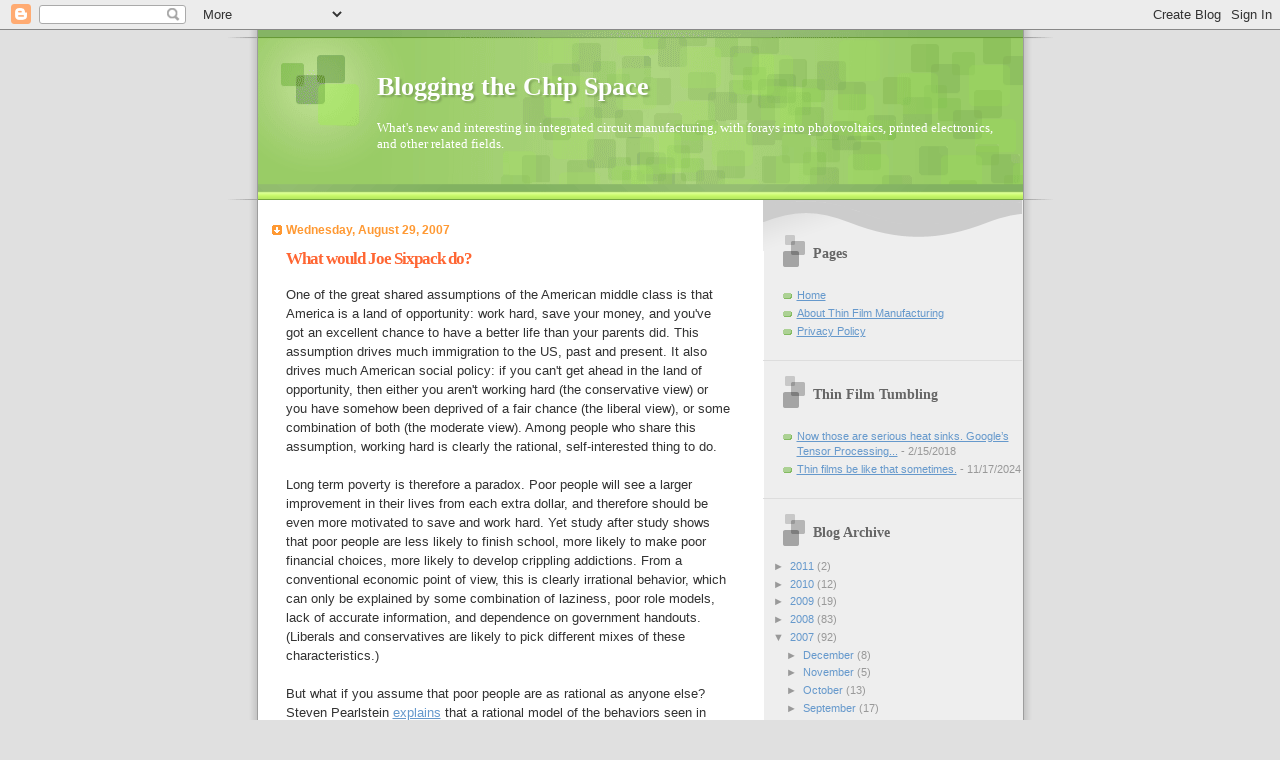

--- FILE ---
content_type: text/html; charset=UTF-8
request_url: http://blog.thinfilmmfg.com/2007/08/what-would-joe-sixpack-do_29.html
body_size: 10774
content:
<!DOCTYPE html>
<html dir='ltr'>
<head>
<link href='https://www.blogger.com/static/v1/widgets/2944754296-widget_css_bundle.css' rel='stylesheet' type='text/css'/>
<meta content='text/html; charset=UTF-8' http-equiv='Content-Type'/>
<meta content='blogger' name='generator'/>
<link href='http://blog.thinfilmmfg.com/favicon.ico' rel='icon' type='image/x-icon'/>
<link href='http://blog.thinfilmmfg.com/2007/08/what-would-joe-sixpack-do_29.html' rel='canonical'/>
<link rel="alternate" type="application/atom+xml" title="Blogging the Chip Space - Atom" href="http://blog.thinfilmmfg.com/feeds/posts/default" />
<link rel="alternate" type="application/rss+xml" title="Blogging the Chip Space - RSS" href="http://blog.thinfilmmfg.com/feeds/posts/default?alt=rss" />
<link rel="service.post" type="application/atom+xml" title="Blogging the Chip Space - Atom" href="https://www.blogger.com/feeds/2676498006294828421/posts/default" />

<link rel="alternate" type="application/atom+xml" title="Blogging the Chip Space - Atom" href="http://blog.thinfilmmfg.com/feeds/6777152713987566543/comments/default" />
<!--Can't find substitution for tag [blog.ieCssRetrofitLinks]-->
<meta content='http://blog.thinfilmmfg.com/2007/08/what-would-joe-sixpack-do_29.html' property='og:url'/>
<meta content='What would Joe Sixpack do?' property='og:title'/>
<meta content='One of the great shared assumptions of the American middle class is that America is a land of opportunity: work hard, save your money, and y...' property='og:description'/>
<title>Blogging the Chip Space: What would Joe Sixpack do?</title>
<style id='page-skin-1' type='text/css'><!--
/*
Blogger Template Style
Name:     TicTac
Date:     1 March 2004
Updated by: Blogger Team
*/
/* ---( page defaults )--- */
body {
margin: 0;
padding: 0;
font-size: small;
text-align: center;
color: #333333;
background: #e0e0e0;
}
blockquote {
margin-top: 0;
margin-right: 0;
margin-bottom: 0;
margin-left: 30px;
padding-top: 10px;
padding-right: 0;
padding-bottom: 0;
padding-left: 20px;
font-size: 88%;
line-height: 1.5em;
color: #666;
background: url(https://resources.blogblog.com/blogblog/data/tictac/quotes.gif) no-repeat top left;
}
blockquote p {
margin-top: 0;
}
abbr, acronym {
cursor: help;
font-style: normal;
border-bottom: 1px dotted;
}
code {
color: #f63;
}
hr {
display: none;
}
img {
border: none;
}
/* unordered list style */
ul {
list-style: none;
margin-left: 10px;
padding: 0;
}
li {
list-style: none;
padding-left: 14px;
margin-bottom: 3px;
background: url(https://resources.blogblog.com/blogblog/data/tictac/tictac_orange.gif) no-repeat left 6px;
}
/* links */
a:link {
color: #6699cc;
}
a:visited {
color: #666699;
}
a:hover {
color: #693;
}
a:active {
color: #cc3333;
text-decoration: none;
}
/* ---( layout structure )---*/
#outer-wrapper {
width: 847px;
margin: 0px auto 0;
text-align: left;
font: normal normal 100% Verdana, sans-serif;
background: url(https://resources.blogblog.com/blogblog/data/tictac/tile_left.gif) repeat-y;
}
#content-wrapper {
margin-left: 42px; /* to avoid the border image */
width: 763px;
}
#main {
float: left;
width: 460px;
margin-top: 20px;
margin-right: 0;
margin-bottom: 0;
margin-left: 0;
padding-top: 0;
padding-right: 0;
padding-bottom: 0;
padding-left: 1em;
line-height: 1.5em;
word-wrap: break-word; /* fix for long text breaking sidebar float in IE */
overflow: hidden;     /* fix for long non-text content breaking IE sidebar float */
}
#sidebar {
float: right;
width: 259px;
padding-top: 20px;
padding-right: 0px;
padding-bottom: 0;
padding-left: 0;
font-size: 85%;
line-height: 1.4em;
color: #999999;
background: url(https://resources.blogblog.com/blogblog/data/tictac/sidebar_bg.gif) no-repeat left top;
word-wrap: break-word; /* fix for long text breaking sidebar float in IE */
overflow: hidden;     /* fix for long non-text content breaking IE sidebar float */
}
/* ---( header and site name )--- */
#header-wrapper {
margin: 0;
padding: 0;
font: normal normal 100% 'Lucida Grande','Trebuchet MS';
background: #e0e0e0 url(https://resources.blogblog.com/blogblog/data/tictac/top_div_left.gif) no-repeat left top;
}
#header {
margin: 0;
padding-top: 25px;
padding-right: 60px;
padding-bottom: 35px;
padding-left: 160px;
color: #FFFFFF;
background: url(https://resources.blogblog.com/blogblog/data/tictac/top_h1.gif) no-repeat bottom left;
}
#header h1 {
font-size: 200%;
text-shadow: #81A75B 2px 2px 2px;
}
#header h1 a {
text-decoration: none;
color: #FFFFFF;
}
#header h1 a:hover {
color: #eee;
}
/* ---( main column )--- */
h2.date-header {
margin-top: 0;
padding-left: 14px;
font-size: 90%;
color: #ff9933;
background: url(https://resources.blogblog.com/blogblog/data/tictac/date_icon.gif) no-repeat left 50%;
}
.post h3 {
margin-top: 0;
font: normal bold 130% 'Lucida Grande','Trebuchet MS';
letter-spacing: -1px;
color: #ff6633;
}
.post {
margin-top: 0;
margin-right: 0;
margin-bottom: 1.5em;
margin-left: 0;
padding-top: 0;
padding-right: 0;
padding-bottom: 1.5em;
padding-left: 14px;
border-bottom: 1px solid #ddd;
}
.post h3 a,
.post h3 a:visited {
color: #ff6633;
text-decoration: none;
}
.post-footer {
margin: 0;
padding-top: 0;
padding-right: 0;
padding-bottom: 0;
padding-left: 14px;
font-size: 88%;
color: #999999;
background: url(https://resources.blogblog.com/blogblog/data/tictac/tictac_grey.gif) no-repeat left 8px;
}
.post img, table.tr-caption-container {
padding: 6px;
border-top: 1px solid #ddd;
border-left: 1px solid #ddd;
border-bottom: 1px solid #c0c0c0;
border-right: 1px solid #c0c0c0;
}
.tr-caption-container img {
border: none;
padding: 0;
}
.feed-links {
clear: both;
line-height: 2.5em;
}
#blog-pager-newer-link {
float: left;
}
#blog-pager-older-link {
float: right;
}
#blog-pager {
text-align: center;
}
/* comment styles */
#comments {
padding: 10px 10px 0px 10px;
font-size: 85%;
line-height: 1.5em;
color: #666;
background: #eee url(https://resources.blogblog.com/blogblog/data/tictac/comments_curve.gif) no-repeat top left;
}
#comments h4 {
margin-top: 20px;
margin-right: 0;
margin-bottom: 15px;
margin-left: 0;
padding-top: 8px;
padding-right: 0;
padding-bottom: 0;
padding-left: 40px;
font-family: "Lucida Grande", "Trebuchet MS";
font-size: 130%;
color: #666;
background: url(https://resources.blogblog.com/blogblog/data/tictac/bubbles.gif) no-repeat 10px 0;
height: 29px !important; /* for most browsers */
height /**/:37px; /* for IE5/Win */
}
#comments ul {
margin-left: 0;
}
#comments li {
background: none;
padding-left: 0;
}
.comment-body {
padding-top: 0;
padding-right: 10px;
padding-bottom: 0;
padding-left: 25px;
background: url(https://resources.blogblog.com/blogblog/data/tictac/tictac_orange.gif) no-repeat 10px 5px;
}
.comment-body p {
margin-bottom: 0;
}
.comment-author {
margin-top: 4px;
margin-right: 0;
margin-bottom: 0;
margin-left: 0;
padding-top: 0;
padding-right: 10px;
padding-bottom: 0;
padding-left: 60px;
color: #999;
background: url(https://resources.blogblog.com/blogblog/data/tictac/comment_arrow.gif) no-repeat 44px 2px;
}
.comment-footer {
border-bottom: 1px solid #ddd;
padding-bottom: 1em;
}
.deleted-comment {
font-style:italic;
color:gray;
}
/* ---( sidebar )--- */
.sidebar h2 {
margin-top: 0;
margin-right: 0;
margin-bottom: 0;
margin-left: 0;
padding-top: 25px;
padding-right: 0;
padding-bottom: 0;
padding-left: 40px;
font: normal bold 130% 'Lucida Grande','Trebuchet MS';
color: #666666;
height: 32px;
background: url(https://resources.blogblog.com/blogblog/data/tictac/sidebar_icon.gif) no-repeat 10px 15px;
height: 32px !important; /* for most browsers */
height /**/:57px; /* for IE5/Win */
}
.sidebar .widget {
margin: 0;
padding-top: 0;
padding-right: 0;
padding-bottom: 10px;
padding-left: 10px;
border-bottom: 1px solid #ddd;
}
.sidebar li {
background: url(https://resources.blogblog.com/blogblog/data/tictac/tictac_green.gif) no-repeat left 5px;
}
.profile-textblock {
clear: both;
margin-left: 0;
}
.profile-img {
float: left;
margin-top: 0;
margin-right: 5px;
margin-bottom: 5px;
margin-left: 0;
border: 1px solid #ddd;
padding: 4px;
}
/* ---( footer )--- */
.clear { /* to fix IE6 padding-top issue */
clear: both;
}
#footer-wrapper {
margin: 0;
padding-top: 0;
padding-right: 0;
padding-bottom: 9px;
padding-left: 0;
font-size: 85%;
color: #ddd;
background: url(https://resources.blogblog.com/blogblog/data/tictac/bottom_sill.gif) no-repeat bottom left;
}
#footer {
margin: 0;
padding-top: 20px;
padding-right: 320px;
padding-bottom: 20px;
padding-left: 95px;
background: url(https://resources.blogblog.com/blogblog/data/tictac/bottom_sash_left.gif) no-repeat top left;
}
/** Page structure tweaks for layout editor wireframe */
body#layout #outer-wrapper,
body#layout #main,
body#layout #sidebar {
padding-top: 0;
margin-top: 0;
}
body#layout #outer-wrapper,
body#layout #content-wrapper {
width: 740px;
}
body#layout #sidebar {
margin-right: 0;
margin-bottom: 1em;
}
body#layout #header,
body#layout #footer,
body#layout #main {
padding: 0;
}
body#layout #content-wrapper {
margin: 0px;
}

--></style>
<link href='https://www.blogger.com/dyn-css/authorization.css?targetBlogID=2676498006294828421&amp;zx=ad972a14-0ac5-4ff9-b8f8-9432ddc5ac2a' media='none' onload='if(media!=&#39;all&#39;)media=&#39;all&#39;' rel='stylesheet'/><noscript><link href='https://www.blogger.com/dyn-css/authorization.css?targetBlogID=2676498006294828421&amp;zx=ad972a14-0ac5-4ff9-b8f8-9432ddc5ac2a' rel='stylesheet'/></noscript>
<meta name='google-adsense-platform-account' content='ca-host-pub-1556223355139109'/>
<meta name='google-adsense-platform-domain' content='blogspot.com'/>

</head>
<body>
<div class='navbar section' id='navbar'><div class='widget Navbar' data-version='1' id='Navbar1'><script type="text/javascript">
    function setAttributeOnload(object, attribute, val) {
      if(window.addEventListener) {
        window.addEventListener('load',
          function(){ object[attribute] = val; }, false);
      } else {
        window.attachEvent('onload', function(){ object[attribute] = val; });
      }
    }
  </script>
<div id="navbar-iframe-container"></div>
<script type="text/javascript" src="https://apis.google.com/js/platform.js"></script>
<script type="text/javascript">
      gapi.load("gapi.iframes:gapi.iframes.style.bubble", function() {
        if (gapi.iframes && gapi.iframes.getContext) {
          gapi.iframes.getContext().openChild({
              url: 'https://www.blogger.com/navbar/2676498006294828421?po\x3d6777152713987566543\x26origin\x3dhttp://blog.thinfilmmfg.com',
              where: document.getElementById("navbar-iframe-container"),
              id: "navbar-iframe"
          });
        }
      });
    </script><script type="text/javascript">
(function() {
var script = document.createElement('script');
script.type = 'text/javascript';
script.src = '//pagead2.googlesyndication.com/pagead/js/google_top_exp.js';
var head = document.getElementsByTagName('head')[0];
if (head) {
head.appendChild(script);
}})();
</script>
</div></div>
<div id='outer-wrapper'><div id='wrap2'>
<!-- skip links for text browsers -->
<span id='skiplinks' style='display:none;'>
<a href='#main'>skip to main </a> |
      <a href='#sidebar'>skip to sidebar</a>
</span>
<div id='header-wrapper'>
<div class='header section' id='header'><div class='widget Header' data-version='1' id='Header1'>
<div id='header-inner'>
<div class='titlewrapper'>
<h1 class='title'>
<a href='http://blog.thinfilmmfg.com/'>
Blogging the Chip Space
</a>
</h1>
</div>
<div class='descriptionwrapper'>
<p class='description'><span>What's new and interesting in integrated circuit manufacturing, with forays into photovoltaics, printed electronics, and other related fields.</span></p>
</div>
</div>
</div></div>
</div>
<div id='content-wrapper'>
<div id='crosscol-wrapper' style='text-align:center'>
<div class='crosscol no-items section' id='crosscol'></div>
</div>
<div id='main-wrapper'>
<div class='main section' id='main'><div class='widget Blog' data-version='1' id='Blog1'>
<div class='blog-posts hfeed'>

          <div class="date-outer">
        
<h2 class='date-header'><span>Wednesday, August 29, 2007</span></h2>

          <div class="date-posts">
        
<div class='post-outer'>
<div class='post hentry uncustomized-post-template' itemprop='blogPost' itemscope='itemscope' itemtype='http://schema.org/BlogPosting'>
<meta content='2676498006294828421' itemprop='blogId'/>
<meta content='6777152713987566543' itemprop='postId'/>
<a name='6777152713987566543'></a>
<h3 class='post-title entry-title' itemprop='name'>
What would Joe Sixpack do?
</h3>
<div class='post-header'>
<div class='post-header-line-1'></div>
</div>
<div class='post-body entry-content' id='post-body-6777152713987566543' itemprop='description articleBody'>
One of the great shared assumptions of the American middle class is that America is a land of opportunity: work hard, save your money, and you've got an excellent chance to have a better life than your parents did. This assumption drives much immigration to the US, past and present. It also drives much American social policy: if you can't get ahead in the land of opportunity, then either you aren't working hard (the conservative view) or you have somehow been deprived of a fair chance (the liberal view), or some combination of both (the moderate view). Among people who share this assumption, working hard is clearly the rational, self-interested thing to do.<br /><br/>Long term poverty is therefore a paradox. Poor people will see a larger improvement in their lives from each extra dollar, and therefore should be even more motivated to save and work hard. Yet study after study shows that poor people are less likely to finish school, more likely to make poor financial choices, more likely to develop crippling addictions. From a conventional economic point of view, this is clearly irrational behavior, which can only be explained by some combination of laziness, poor role models, lack of accurate information, and dependence on government handouts. (Liberals and conservatives are likely to pick different mixes of these characteristics.)<br /><br/>But what if you assume that poor people are as rational as anyone else? Steven Pearlstein <a href="http://www.washingtonpost.com/wp-dyn/content/article/2007/08/28/AR2007082801669.html?hpid=news-col-blog">explains</a> that a rational model of the behaviors seen in very poor communities might reach a very different conclusion. If the chance of building a better life appears to be zero, then maybe blowing that $100 bill on a night out isn't so irrational after all. Sure, saving it might help pay this month's rent, but it won't help with next month or the month after that. Enjoy it now and it won't get stolen, either.<br /><br/>A rational person model has important implications for social policy, as it implies that trying to "fix" the apparently irrational behavior of people in poor communities is pointless. Rather, the goal of social policy should be to try to align the rational decisions of poor people with those of the middle class. That probably means closing the gap: encouraging poor people to believe that the middle class is accessible to them.<br /><br/>It's an interesting article. Pearlstein makes a far more rigorous argument than most people on either end of the current political debate. Agree or disagree, he at least offers a new way to think about the issues.<br /><br/>
<div style='clear: both;'></div>
</div>
<div class='post-footer'>
<div class='post-footer-line post-footer-line-1'>
<span class='post-author vcard'>
Posted by
<span class='fn' itemprop='author' itemscope='itemscope' itemtype='http://schema.org/Person'>
<span itemprop='name'>Katherine Derbyshire</span>
</span>
</span>
<span class='post-timestamp'>
at
<meta content='http://blog.thinfilmmfg.com/2007/08/what-would-joe-sixpack-do_29.html' itemprop='url'/>
<a class='timestamp-link' href='http://blog.thinfilmmfg.com/2007/08/what-would-joe-sixpack-do_29.html' rel='bookmark' title='permanent link'><abbr class='published' itemprop='datePublished' title='2007-08-29T11:45:00-07:00'>11:45&#8239;AM</abbr></a>
</span>
<span class='post-comment-link'>
</span>
<span class='post-icons'>
<span class='item-action'>
<a href='https://www.blogger.com/email-post/2676498006294828421/6777152713987566543' title='Email Post'>
<img alt='' class='icon-action' height='13' src='https://resources.blogblog.com/img/icon18_email.gif' width='18'/>
</a>
</span>
<span class='item-control blog-admin pid-917520895'>
<a href='https://www.blogger.com/post-edit.g?blogID=2676498006294828421&postID=6777152713987566543&from=pencil' title='Edit Post'>
<img alt='' class='icon-action' height='18' src='https://resources.blogblog.com/img/icon18_edit_allbkg.gif' width='18'/>
</a>
</span>
</span>
<div class='post-share-buttons goog-inline-block'>
</div>
</div>
<div class='post-footer-line post-footer-line-2'>
<span class='post-labels'>
Labels:
<a href='http://blog.thinfilmmfg.com/search/label/society' rel='tag'>society</a>
</span>
</div>
<div class='post-footer-line post-footer-line-3'>
<span class='post-location'>
</span>
</div>
</div>
</div>
<div class='comments' id='comments'>
<a name='comments'></a>
<h4>1 comment:</h4>
<div id='Blog1_comments-block-wrapper'>
<dl class='avatar-comment-indent' id='comments-block'>
<dt class='comment-author ' id='c183868315291563963'>
<a name='c183868315291563963'></a>
<div class="avatar-image-container avatar-stock"><span dir="ltr"><a href="http://www.bluegrassmama.com" target="" rel="nofollow" onclick=""><img src="//resources.blogblog.com/img/blank.gif" width="35" height="35" alt="" title="Bluegrass Mama">

</a></span></div>
<a href='http://www.bluegrassmama.com' rel='nofollow'>Bluegrass Mama</a>
said...
</dt>
<dd class='comment-body' id='Blog1_cmt-183868315291563963'>
<p>
As the chasm between the haves and have-nots continues to grow, this approach may become more and more difficult to achieve.<br>
</p>
</dd>
<dd class='comment-footer'>
<span class='comment-timestamp'>
<a href='http://blog.thinfilmmfg.com/2007/08/what-would-joe-sixpack-do_29.html?showComment=1188483430000#c183868315291563963' title='comment permalink'>
August 30, 2007 at 7:17&#8239;AM
</a>
<span class='item-control blog-admin pid-1052506722'>
<a class='comment-delete' href='https://www.blogger.com/comment/delete/2676498006294828421/183868315291563963' title='Delete Comment'>
<img src='https://resources.blogblog.com/img/icon_delete13.gif'/>
</a>
</span>
</span>
</dd>
</dl>
</div>
<p class='comment-footer'>
<a href='https://www.blogger.com/comment/fullpage/post/2676498006294828421/6777152713987566543' onclick=''>Post a Comment</a>
</p>
</div>
</div>

        </div></div>
      
</div>
<div class='blog-pager' id='blog-pager'>
<span id='blog-pager-newer-link'>
<a class='blog-pager-newer-link' href='http://blog.thinfilmmfg.com/2007/09/it-just-jump-to-left_02.html' id='Blog1_blog-pager-newer-link' title='Newer Post'>Newer Post</a>
</span>
<span id='blog-pager-older-link'>
<a class='blog-pager-older-link' href='http://blog.thinfilmmfg.com/2007/08/teaching-best-and-brightest_18.html' id='Blog1_blog-pager-older-link' title='Older Post'>Older Post</a>
</span>
<a class='home-link' href='http://blog.thinfilmmfg.com/'>Home</a>
</div>
<div class='clear'></div>
<div class='post-feeds'>
<div class='feed-links'>
Subscribe to:
<a class='feed-link' href='http://blog.thinfilmmfg.com/feeds/6777152713987566543/comments/default' target='_blank' type='application/atom+xml'>Post Comments (Atom)</a>
</div>
</div>
</div></div>
</div>
<div id='sidebar-wrapper'>
<div class='sidebar section' id='sidebar'><div class='widget PageList' data-version='1' id='PageList1'>
<h2>Pages</h2>
<div class='widget-content'>
<ul>
<li>
<a href='http://blog.thinfilmmfg.com/'>Home</a>
</li>
<li>
<a href='http://blog.thinfilmmfg.com/p/about-thin-film-manufacturing.html'>About Thin Film Manufacturing</a>
</li>
<li>
<a href='http://blog.thinfilmmfg.com/p/privacy-policy.html'>Privacy Policy</a>
</li>
</ul>
<div class='clear'></div>
</div>
</div><div class='widget Feed' data-version='1' id='Feed1'>
<h2>Thin Film Tumbling</h2>
<div class='widget-content' id='Feed1_feedItemListDisplay'>
<span style='filter: alpha(25); opacity: 0.25;'>
<a href='http://tumblr.thinfilmmfg.com/rss'>Loading...</a>
</span>
</div>
<div class='clear'></div>
</div><div class='widget BlogArchive' data-version='1' id='BlogArchive1'>
<h2>Blog Archive</h2>
<div class='widget-content'>
<div id='ArchiveList'>
<div id='BlogArchive1_ArchiveList'>
<ul class='hierarchy'>
<li class='archivedate collapsed'>
<a class='toggle' href='javascript:void(0)'>
<span class='zippy'>

        &#9658;&#160;
      
</span>
</a>
<a class='post-count-link' href='http://blog.thinfilmmfg.com/2011/'>
2011
</a>
<span class='post-count' dir='ltr'>(2)</span>
<ul class='hierarchy'>
<li class='archivedate collapsed'>
<a class='toggle' href='javascript:void(0)'>
<span class='zippy'>

        &#9658;&#160;
      
</span>
</a>
<a class='post-count-link' href='http://blog.thinfilmmfg.com/2011/06/'>
June
</a>
<span class='post-count' dir='ltr'>(1)</span>
</li>
</ul>
<ul class='hierarchy'>
<li class='archivedate collapsed'>
<a class='toggle' href='javascript:void(0)'>
<span class='zippy'>

        &#9658;&#160;
      
</span>
</a>
<a class='post-count-link' href='http://blog.thinfilmmfg.com/2011/05/'>
May
</a>
<span class='post-count' dir='ltr'>(1)</span>
</li>
</ul>
</li>
</ul>
<ul class='hierarchy'>
<li class='archivedate collapsed'>
<a class='toggle' href='javascript:void(0)'>
<span class='zippy'>

        &#9658;&#160;
      
</span>
</a>
<a class='post-count-link' href='http://blog.thinfilmmfg.com/2010/'>
2010
</a>
<span class='post-count' dir='ltr'>(12)</span>
<ul class='hierarchy'>
<li class='archivedate collapsed'>
<a class='toggle' href='javascript:void(0)'>
<span class='zippy'>

        &#9658;&#160;
      
</span>
</a>
<a class='post-count-link' href='http://blog.thinfilmmfg.com/2010/07/'>
July
</a>
<span class='post-count' dir='ltr'>(1)</span>
</li>
</ul>
<ul class='hierarchy'>
<li class='archivedate collapsed'>
<a class='toggle' href='javascript:void(0)'>
<span class='zippy'>

        &#9658;&#160;
      
</span>
</a>
<a class='post-count-link' href='http://blog.thinfilmmfg.com/2010/06/'>
June
</a>
<span class='post-count' dir='ltr'>(1)</span>
</li>
</ul>
<ul class='hierarchy'>
<li class='archivedate collapsed'>
<a class='toggle' href='javascript:void(0)'>
<span class='zippy'>

        &#9658;&#160;
      
</span>
</a>
<a class='post-count-link' href='http://blog.thinfilmmfg.com/2010/05/'>
May
</a>
<span class='post-count' dir='ltr'>(2)</span>
</li>
</ul>
<ul class='hierarchy'>
<li class='archivedate collapsed'>
<a class='toggle' href='javascript:void(0)'>
<span class='zippy'>

        &#9658;&#160;
      
</span>
</a>
<a class='post-count-link' href='http://blog.thinfilmmfg.com/2010/04/'>
April
</a>
<span class='post-count' dir='ltr'>(3)</span>
</li>
</ul>
<ul class='hierarchy'>
<li class='archivedate collapsed'>
<a class='toggle' href='javascript:void(0)'>
<span class='zippy'>

        &#9658;&#160;
      
</span>
</a>
<a class='post-count-link' href='http://blog.thinfilmmfg.com/2010/03/'>
March
</a>
<span class='post-count' dir='ltr'>(2)</span>
</li>
</ul>
<ul class='hierarchy'>
<li class='archivedate collapsed'>
<a class='toggle' href='javascript:void(0)'>
<span class='zippy'>

        &#9658;&#160;
      
</span>
</a>
<a class='post-count-link' href='http://blog.thinfilmmfg.com/2010/02/'>
February
</a>
<span class='post-count' dir='ltr'>(3)</span>
</li>
</ul>
</li>
</ul>
<ul class='hierarchy'>
<li class='archivedate collapsed'>
<a class='toggle' href='javascript:void(0)'>
<span class='zippy'>

        &#9658;&#160;
      
</span>
</a>
<a class='post-count-link' href='http://blog.thinfilmmfg.com/2009/'>
2009
</a>
<span class='post-count' dir='ltr'>(19)</span>
<ul class='hierarchy'>
<li class='archivedate collapsed'>
<a class='toggle' href='javascript:void(0)'>
<span class='zippy'>

        &#9658;&#160;
      
</span>
</a>
<a class='post-count-link' href='http://blog.thinfilmmfg.com/2009/12/'>
December
</a>
<span class='post-count' dir='ltr'>(2)</span>
</li>
</ul>
<ul class='hierarchy'>
<li class='archivedate collapsed'>
<a class='toggle' href='javascript:void(0)'>
<span class='zippy'>

        &#9658;&#160;
      
</span>
</a>
<a class='post-count-link' href='http://blog.thinfilmmfg.com/2009/11/'>
November
</a>
<span class='post-count' dir='ltr'>(1)</span>
</li>
</ul>
<ul class='hierarchy'>
<li class='archivedate collapsed'>
<a class='toggle' href='javascript:void(0)'>
<span class='zippy'>

        &#9658;&#160;
      
</span>
</a>
<a class='post-count-link' href='http://blog.thinfilmmfg.com/2009/10/'>
October
</a>
<span class='post-count' dir='ltr'>(1)</span>
</li>
</ul>
<ul class='hierarchy'>
<li class='archivedate collapsed'>
<a class='toggle' href='javascript:void(0)'>
<span class='zippy'>

        &#9658;&#160;
      
</span>
</a>
<a class='post-count-link' href='http://blog.thinfilmmfg.com/2009/08/'>
August
</a>
<span class='post-count' dir='ltr'>(3)</span>
</li>
</ul>
<ul class='hierarchy'>
<li class='archivedate collapsed'>
<a class='toggle' href='javascript:void(0)'>
<span class='zippy'>

        &#9658;&#160;
      
</span>
</a>
<a class='post-count-link' href='http://blog.thinfilmmfg.com/2009/06/'>
June
</a>
<span class='post-count' dir='ltr'>(1)</span>
</li>
</ul>
<ul class='hierarchy'>
<li class='archivedate collapsed'>
<a class='toggle' href='javascript:void(0)'>
<span class='zippy'>

        &#9658;&#160;
      
</span>
</a>
<a class='post-count-link' href='http://blog.thinfilmmfg.com/2009/04/'>
April
</a>
<span class='post-count' dir='ltr'>(4)</span>
</li>
</ul>
<ul class='hierarchy'>
<li class='archivedate collapsed'>
<a class='toggle' href='javascript:void(0)'>
<span class='zippy'>

        &#9658;&#160;
      
</span>
</a>
<a class='post-count-link' href='http://blog.thinfilmmfg.com/2009/03/'>
March
</a>
<span class='post-count' dir='ltr'>(4)</span>
</li>
</ul>
<ul class='hierarchy'>
<li class='archivedate collapsed'>
<a class='toggle' href='javascript:void(0)'>
<span class='zippy'>

        &#9658;&#160;
      
</span>
</a>
<a class='post-count-link' href='http://blog.thinfilmmfg.com/2009/01/'>
January
</a>
<span class='post-count' dir='ltr'>(3)</span>
</li>
</ul>
</li>
</ul>
<ul class='hierarchy'>
<li class='archivedate collapsed'>
<a class='toggle' href='javascript:void(0)'>
<span class='zippy'>

        &#9658;&#160;
      
</span>
</a>
<a class='post-count-link' href='http://blog.thinfilmmfg.com/2008/'>
2008
</a>
<span class='post-count' dir='ltr'>(83)</span>
<ul class='hierarchy'>
<li class='archivedate collapsed'>
<a class='toggle' href='javascript:void(0)'>
<span class='zippy'>

        &#9658;&#160;
      
</span>
</a>
<a class='post-count-link' href='http://blog.thinfilmmfg.com/2008/12/'>
December
</a>
<span class='post-count' dir='ltr'>(3)</span>
</li>
</ul>
<ul class='hierarchy'>
<li class='archivedate collapsed'>
<a class='toggle' href='javascript:void(0)'>
<span class='zippy'>

        &#9658;&#160;
      
</span>
</a>
<a class='post-count-link' href='http://blog.thinfilmmfg.com/2008/11/'>
November
</a>
<span class='post-count' dir='ltr'>(4)</span>
</li>
</ul>
<ul class='hierarchy'>
<li class='archivedate collapsed'>
<a class='toggle' href='javascript:void(0)'>
<span class='zippy'>

        &#9658;&#160;
      
</span>
</a>
<a class='post-count-link' href='http://blog.thinfilmmfg.com/2008/10/'>
October
</a>
<span class='post-count' dir='ltr'>(4)</span>
</li>
</ul>
<ul class='hierarchy'>
<li class='archivedate collapsed'>
<a class='toggle' href='javascript:void(0)'>
<span class='zippy'>

        &#9658;&#160;
      
</span>
</a>
<a class='post-count-link' href='http://blog.thinfilmmfg.com/2008/09/'>
September
</a>
<span class='post-count' dir='ltr'>(11)</span>
</li>
</ul>
<ul class='hierarchy'>
<li class='archivedate collapsed'>
<a class='toggle' href='javascript:void(0)'>
<span class='zippy'>

        &#9658;&#160;
      
</span>
</a>
<a class='post-count-link' href='http://blog.thinfilmmfg.com/2008/08/'>
August
</a>
<span class='post-count' dir='ltr'>(6)</span>
</li>
</ul>
<ul class='hierarchy'>
<li class='archivedate collapsed'>
<a class='toggle' href='javascript:void(0)'>
<span class='zippy'>

        &#9658;&#160;
      
</span>
</a>
<a class='post-count-link' href='http://blog.thinfilmmfg.com/2008/07/'>
July
</a>
<span class='post-count' dir='ltr'>(7)</span>
</li>
</ul>
<ul class='hierarchy'>
<li class='archivedate collapsed'>
<a class='toggle' href='javascript:void(0)'>
<span class='zippy'>

        &#9658;&#160;
      
</span>
</a>
<a class='post-count-link' href='http://blog.thinfilmmfg.com/2008/06/'>
June
</a>
<span class='post-count' dir='ltr'>(10)</span>
</li>
</ul>
<ul class='hierarchy'>
<li class='archivedate collapsed'>
<a class='toggle' href='javascript:void(0)'>
<span class='zippy'>

        &#9658;&#160;
      
</span>
</a>
<a class='post-count-link' href='http://blog.thinfilmmfg.com/2008/05/'>
May
</a>
<span class='post-count' dir='ltr'>(5)</span>
</li>
</ul>
<ul class='hierarchy'>
<li class='archivedate collapsed'>
<a class='toggle' href='javascript:void(0)'>
<span class='zippy'>

        &#9658;&#160;
      
</span>
</a>
<a class='post-count-link' href='http://blog.thinfilmmfg.com/2008/04/'>
April
</a>
<span class='post-count' dir='ltr'>(8)</span>
</li>
</ul>
<ul class='hierarchy'>
<li class='archivedate collapsed'>
<a class='toggle' href='javascript:void(0)'>
<span class='zippy'>

        &#9658;&#160;
      
</span>
</a>
<a class='post-count-link' href='http://blog.thinfilmmfg.com/2008/03/'>
March
</a>
<span class='post-count' dir='ltr'>(12)</span>
</li>
</ul>
<ul class='hierarchy'>
<li class='archivedate collapsed'>
<a class='toggle' href='javascript:void(0)'>
<span class='zippy'>

        &#9658;&#160;
      
</span>
</a>
<a class='post-count-link' href='http://blog.thinfilmmfg.com/2008/02/'>
February
</a>
<span class='post-count' dir='ltr'>(6)</span>
</li>
</ul>
<ul class='hierarchy'>
<li class='archivedate collapsed'>
<a class='toggle' href='javascript:void(0)'>
<span class='zippy'>

        &#9658;&#160;
      
</span>
</a>
<a class='post-count-link' href='http://blog.thinfilmmfg.com/2008/01/'>
January
</a>
<span class='post-count' dir='ltr'>(7)</span>
</li>
</ul>
</li>
</ul>
<ul class='hierarchy'>
<li class='archivedate expanded'>
<a class='toggle' href='javascript:void(0)'>
<span class='zippy toggle-open'>

        &#9660;&#160;
      
</span>
</a>
<a class='post-count-link' href='http://blog.thinfilmmfg.com/2007/'>
2007
</a>
<span class='post-count' dir='ltr'>(92)</span>
<ul class='hierarchy'>
<li class='archivedate collapsed'>
<a class='toggle' href='javascript:void(0)'>
<span class='zippy'>

        &#9658;&#160;
      
</span>
</a>
<a class='post-count-link' href='http://blog.thinfilmmfg.com/2007/12/'>
December
</a>
<span class='post-count' dir='ltr'>(8)</span>
</li>
</ul>
<ul class='hierarchy'>
<li class='archivedate collapsed'>
<a class='toggle' href='javascript:void(0)'>
<span class='zippy'>

        &#9658;&#160;
      
</span>
</a>
<a class='post-count-link' href='http://blog.thinfilmmfg.com/2007/11/'>
November
</a>
<span class='post-count' dir='ltr'>(5)</span>
</li>
</ul>
<ul class='hierarchy'>
<li class='archivedate collapsed'>
<a class='toggle' href='javascript:void(0)'>
<span class='zippy'>

        &#9658;&#160;
      
</span>
</a>
<a class='post-count-link' href='http://blog.thinfilmmfg.com/2007/10/'>
October
</a>
<span class='post-count' dir='ltr'>(13)</span>
</li>
</ul>
<ul class='hierarchy'>
<li class='archivedate collapsed'>
<a class='toggle' href='javascript:void(0)'>
<span class='zippy'>

        &#9658;&#160;
      
</span>
</a>
<a class='post-count-link' href='http://blog.thinfilmmfg.com/2007/09/'>
September
</a>
<span class='post-count' dir='ltr'>(17)</span>
</li>
</ul>
<ul class='hierarchy'>
<li class='archivedate expanded'>
<a class='toggle' href='javascript:void(0)'>
<span class='zippy toggle-open'>

        &#9660;&#160;
      
</span>
</a>
<a class='post-count-link' href='http://blog.thinfilmmfg.com/2007/08/'>
August
</a>
<span class='post-count' dir='ltr'>(6)</span>
<ul class='posts'>
<li><a href='http://blog.thinfilmmfg.com/2007/08/what-would-joe-sixpack-do_29.html'>What would Joe Sixpack do?</a></li>
<li><a href='http://blog.thinfilmmfg.com/2007/08/teaching-best-and-brightest_18.html'>Teaching the Best and Brightest</a></li>
<li><a href='http://blog.thinfilmmfg.com/2007/08/way-down-in-mines_17.html'>Way down in the mines</a></li>
<li><a href='http://blog.thinfilmmfg.com/2007/08/yes-really-word-count_13.html'>Yes, really, a word count!</a></li>
<li><a href='http://blog.thinfilmmfg.com/2007/08/all-silicon-products-not-created-equal_08.html'>All silicon products not created equal</a></li>
<li><a href='http://blog.thinfilmmfg.com/2007/08/time-for-designers-to-tighten-up_03.html'>Time for designers to tighten up?</a></li>
</ul>
</li>
</ul>
<ul class='hierarchy'>
<li class='archivedate collapsed'>
<a class='toggle' href='javascript:void(0)'>
<span class='zippy'>

        &#9658;&#160;
      
</span>
</a>
<a class='post-count-link' href='http://blog.thinfilmmfg.com/2007/07/'>
July
</a>
<span class='post-count' dir='ltr'>(4)</span>
</li>
</ul>
<ul class='hierarchy'>
<li class='archivedate collapsed'>
<a class='toggle' href='javascript:void(0)'>
<span class='zippy'>

        &#9658;&#160;
      
</span>
</a>
<a class='post-count-link' href='http://blog.thinfilmmfg.com/2007/06/'>
June
</a>
<span class='post-count' dir='ltr'>(6)</span>
</li>
</ul>
<ul class='hierarchy'>
<li class='archivedate collapsed'>
<a class='toggle' href='javascript:void(0)'>
<span class='zippy'>

        &#9658;&#160;
      
</span>
</a>
<a class='post-count-link' href='http://blog.thinfilmmfg.com/2007/05/'>
May
</a>
<span class='post-count' dir='ltr'>(11)</span>
</li>
</ul>
<ul class='hierarchy'>
<li class='archivedate collapsed'>
<a class='toggle' href='javascript:void(0)'>
<span class='zippy'>

        &#9658;&#160;
      
</span>
</a>
<a class='post-count-link' href='http://blog.thinfilmmfg.com/2007/04/'>
April
</a>
<span class='post-count' dir='ltr'>(16)</span>
</li>
</ul>
<ul class='hierarchy'>
<li class='archivedate collapsed'>
<a class='toggle' href='javascript:void(0)'>
<span class='zippy'>

        &#9658;&#160;
      
</span>
</a>
<a class='post-count-link' href='http://blog.thinfilmmfg.com/2007/03/'>
March
</a>
<span class='post-count' dir='ltr'>(6)</span>
</li>
</ul>
</li>
</ul>
</div>
</div>
<div class='clear'></div>
</div>
</div><div class='widget Label' data-version='1' id='Label1'>
<h2>Labels</h2>
<div class='widget-content cloud-label-widget-content'>
<span class='label-size label-size-1'>
<a dir='ltr' href='http://blog.thinfilmmfg.com/search/label/%22alternative%20energy%22'>&quot;alternative energy&quot;</a>
</span>
<span class='label-size label-size-1'>
<a dir='ltr' href='http://blog.thinfilmmfg.com/search/label/%22circuit%20design%22'>&quot;circuit design&quot;</a>
</span>
<span class='label-size label-size-2'>
<a dir='ltr' href='http://blog.thinfilmmfg.com/search/label/%22civil%20liberties%22'>&quot;civil liberties&quot;</a>
</span>
<span class='label-size label-size-2'>
<a dir='ltr' href='http://blog.thinfilmmfg.com/search/label/%22current%20events%22'>&quot;current events&quot;</a>
</span>
<span class='label-size label-size-2'>
<a dir='ltr' href='http://blog.thinfilmmfg.com/search/label/%22emerging%20tech%22'>&quot;emerging tech&quot;</a>
</span>
<span class='label-size label-size-1'>
<a dir='ltr' href='http://blog.thinfilmmfg.com/search/label/%22intellectual%20property%22'>&quot;intellectual property&quot;</a>
</span>
<span class='label-size label-size-3'>
<a dir='ltr' href='http://blog.thinfilmmfg.com/search/label/%22materials%20science%22'>&quot;materials science&quot;</a>
</span>
<span class='label-size label-size-2'>
<a dir='ltr' href='http://blog.thinfilmmfg.com/search/label/%22organic%20semiconductors%22'>&quot;organic semiconductors&quot;</a>
</span>
<span class='label-size label-size-2'>
<a dir='ltr' href='http://blog.thinfilmmfg.com/search/label/%22supply%20chain%22'>&quot;supply chain&quot;</a>
</span>
<span class='label-size label-size-1'>
<a dir='ltr' href='http://blog.thinfilmmfg.com/search/label/%22word%20count%22'>&quot;word count&quot;</a>
</span>
<span class='label-size label-size-4'>
<a dir='ltr' href='http://blog.thinfilmmfg.com/search/label/admin'>admin</a>
</span>
<span class='label-size label-size-1'>
<a dir='ltr' href='http://blog.thinfilmmfg.com/search/label/anti-productivity'>anti-productivity</a>
</span>
<span class='label-size label-size-1'>
<a dir='ltr' href='http://blog.thinfilmmfg.com/search/label/art'>art</a>
</span>
<span class='label-size label-size-2'>
<a dir='ltr' href='http://blog.thinfilmmfg.com/search/label/blogging'>blogging</a>
</span>
<span class='label-size label-size-5'>
<a dir='ltr' href='http://blog.thinfilmmfg.com/search/label/business'>business</a>
</span>
<span class='label-size label-size-1'>
<a dir='ltr' href='http://blog.thinfilmmfg.com/search/label/censorship'>censorship</a>
</span>
<span class='label-size label-size-1'>
<a dir='ltr' href='http://blog.thinfilmmfg.com/search/label/charity'>charity</a>
</span>
<span class='label-size label-size-1'>
<a dir='ltr' href='http://blog.thinfilmmfg.com/search/label/China'>China</a>
</span>
<span class='label-size label-size-3'>
<a dir='ltr' href='http://blog.thinfilmmfg.com/search/label/creativity'>creativity</a>
</span>
<span class='label-size label-size-3'>
<a dir='ltr' href='http://blog.thinfilmmfg.com/search/label/culture'>culture</a>
</span>
<span class='label-size label-size-2'>
<a dir='ltr' href='http://blog.thinfilmmfg.com/search/label/displays'>displays</a>
</span>
<span class='label-size label-size-3'>
<a dir='ltr' href='http://blog.thinfilmmfg.com/search/label/economics'>economics</a>
</span>
<span class='label-size label-size-2'>
<a dir='ltr' href='http://blog.thinfilmmfg.com/search/label/education'>education</a>
</span>
<span class='label-size label-size-1'>
<a dir='ltr' href='http://blog.thinfilmmfg.com/search/label/electronics'>electronics</a>
</span>
<span class='label-size label-size-4'>
<a dir='ltr' href='http://blog.thinfilmmfg.com/search/label/energy'>energy</a>
</span>
<span class='label-size label-size-1'>
<a dir='ltr' href='http://blog.thinfilmmfg.com/search/label/ethics'>ethics</a>
</span>
<span class='label-size label-size-2'>
<a dir='ltr' href='http://blog.thinfilmmfg.com/search/label/EUV'>EUV</a>
</span>
<span class='label-size label-size-1'>
<a dir='ltr' href='http://blog.thinfilmmfg.com/search/label/events'>events</a>
</span>
<span class='label-size label-size-2'>
<a dir='ltr' href='http://blog.thinfilmmfg.com/search/label/food'>food</a>
</span>
<span class='label-size label-size-3'>
<a dir='ltr' href='http://blog.thinfilmmfg.com/search/label/globalization'>globalization</a>
</span>
<span class='label-size label-size-1'>
<a dir='ltr' href='http://blog.thinfilmmfg.com/search/label/graphene'>graphene</a>
</span>
<span class='label-size label-size-1'>
<a dir='ltr' href='http://blog.thinfilmmfg.com/search/label/history'>history</a>
</span>
<span class='label-size label-size-3'>
<a dir='ltr' href='http://blog.thinfilmmfg.com/search/label/humor'>humor</a>
</span>
<span class='label-size label-size-1'>
<a dir='ltr' href='http://blog.thinfilmmfg.com/search/label/implant'>implant</a>
</span>
<span class='label-size label-size-1'>
<a dir='ltr' href='http://blog.thinfilmmfg.com/search/label/international'>international</a>
</span>
<span class='label-size label-size-3'>
<a dir='ltr' href='http://blog.thinfilmmfg.com/search/label/internet'>internet</a>
</span>
<span class='label-size label-size-1'>
<a dir='ltr' href='http://blog.thinfilmmfg.com/search/label/iraq'>iraq</a>
</span>
<span class='label-size label-size-3'>
<a dir='ltr' href='http://blog.thinfilmmfg.com/search/label/journalism'>journalism</a>
</span>
<span class='label-size label-size-1'>
<a dir='ltr' href='http://blog.thinfilmmfg.com/search/label/languages'>languages</a>
</span>
<span class='label-size label-size-1'>
<a dir='ltr' href='http://blog.thinfilmmfg.com/search/label/literature'>literature</a>
</span>
<span class='label-size label-size-2'>
<a dir='ltr' href='http://blog.thinfilmmfg.com/search/label/lithography'>lithography</a>
</span>
<span class='label-size label-size-3'>
<a dir='ltr' href='http://blog.thinfilmmfg.com/search/label/management'>management</a>
</span>
<span class='label-size label-size-4'>
<a dir='ltr' href='http://blog.thinfilmmfg.com/search/label/manufacturing'>manufacturing</a>
</span>
<span class='label-size label-size-1'>
<a dir='ltr' href='http://blog.thinfilmmfg.com/search/label/marketing'>marketing</a>
</span>
<span class='label-size label-size-1'>
<a dir='ltr' href='http://blog.thinfilmmfg.com/search/label/martial_arts'>martial_arts</a>
</span>
<span class='label-size label-size-2'>
<a dir='ltr' href='http://blog.thinfilmmfg.com/search/label/media'>media</a>
</span>
<span class='label-size label-size-2'>
<a dir='ltr' href='http://blog.thinfilmmfg.com/search/label/microscopy'>microscopy</a>
</span>
<span class='label-size label-size-1'>
<a dir='ltr' href='http://blog.thinfilmmfg.com/search/label/movies'>movies</a>
</span>
<span class='label-size label-size-1'>
<a dir='ltr' href='http://blog.thinfilmmfg.com/search/label/music'>music</a>
</span>
<span class='label-size label-size-2'>
<a dir='ltr' href='http://blog.thinfilmmfg.com/search/label/nanotubes'>nanotubes</a>
</span>
<span class='label-size label-size-3'>
<a dir='ltr' href='http://blog.thinfilmmfg.com/search/label/photovoltaics'>photovoltaics</a>
</span>
<span class='label-size label-size-2'>
<a dir='ltr' href='http://blog.thinfilmmfg.com/search/label/physics'>physics</a>
</span>
<span class='label-size label-size-5'>
<a dir='ltr' href='http://blog.thinfilmmfg.com/search/label/politics'>politics</a>
</span>
<span class='label-size label-size-1'>
<a dir='ltr' href='http://blog.thinfilmmfg.com/search/label/privacy'>privacy</a>
</span>
<span class='label-size label-size-2'>
<a dir='ltr' href='http://blog.thinfilmmfg.com/search/label/productivity'>productivity</a>
</span>
<span class='label-size label-size-3'>
<a dir='ltr' href='http://blog.thinfilmmfg.com/search/label/publishing'>publishing</a>
</span>
<span class='label-size label-size-1'>
<a dir='ltr' href='http://blog.thinfilmmfg.com/search/label/RFQ'>RFQ</a>
</span>
<span class='label-size label-size-5'>
<a dir='ltr' href='http://blog.thinfilmmfg.com/search/label/semiconductors'>semiconductors</a>
</span>
<span class='label-size label-size-2'>
<a dir='ltr' href='http://blog.thinfilmmfg.com/search/label/silicon'>silicon</a>
</span>
<span class='label-size label-size-1'>
<a dir='ltr' href='http://blog.thinfilmmfg.com/search/label/snark'>snark</a>
</span>
<span class='label-size label-size-3'>
<a dir='ltr' href='http://blog.thinfilmmfg.com/search/label/society'>society</a>
</span>
<span class='label-size label-size-2'>
<a dir='ltr' href='http://blog.thinfilmmfg.com/search/label/software'>software</a>
</span>
<span class='label-size label-size-4'>
<a dir='ltr' href='http://blog.thinfilmmfg.com/search/label/solar'>solar</a>
</span>
<span class='label-size label-size-3'>
<a dir='ltr' href='http://blog.thinfilmmfg.com/search/label/technology'>technology</a>
</span>
<span class='label-size label-size-3'>
<a dir='ltr' href='http://blog.thinfilmmfg.com/search/label/words'>words</a>
</span>
<span class='label-size label-size-3'>
<a dir='ltr' href='http://blog.thinfilmmfg.com/search/label/writing'>writing</a>
</span>
<div class='clear'></div>
</div>
</div><div class='widget Subscribe' data-version='1' id='Subscribe1'>
<div style='white-space:nowrap'>
<h2 class='title'>Subscribe To</h2>
<div class='widget-content'>
<div class='subscribe-wrapper subscribe-type-POST'>
<div class='subscribe expanded subscribe-type-POST' id='SW_READER_LIST_Subscribe1POST' style='display:none;'>
<div class='top'>
<span class='inner' onclick='return(_SW_toggleReaderList(event, "Subscribe1POST"));'>
<img class='subscribe-dropdown-arrow' src='https://resources.blogblog.com/img/widgets/arrow_dropdown.gif'/>
<img align='absmiddle' alt='' border='0' class='feed-icon' src='https://resources.blogblog.com/img/icon_feed12.png'/>
Posts
</span>
<div class='feed-reader-links'>
<a class='feed-reader-link' href='https://www.netvibes.com/subscribe.php?url=http%3A%2F%2Fblog.thinfilmmfg.com%2Ffeeds%2Fposts%2Fdefault' target='_blank'>
<img src='https://resources.blogblog.com/img/widgets/subscribe-netvibes.png'/>
</a>
<a class='feed-reader-link' href='https://add.my.yahoo.com/content?url=http%3A%2F%2Fblog.thinfilmmfg.com%2Ffeeds%2Fposts%2Fdefault' target='_blank'>
<img src='https://resources.blogblog.com/img/widgets/subscribe-yahoo.png'/>
</a>
<a class='feed-reader-link' href='http://blog.thinfilmmfg.com/feeds/posts/default' target='_blank'>
<img align='absmiddle' class='feed-icon' src='https://resources.blogblog.com/img/icon_feed12.png'/>
                  Atom
                </a>
</div>
</div>
<div class='bottom'></div>
</div>
<div class='subscribe' id='SW_READER_LIST_CLOSED_Subscribe1POST' onclick='return(_SW_toggleReaderList(event, "Subscribe1POST"));'>
<div class='top'>
<span class='inner'>
<img class='subscribe-dropdown-arrow' src='https://resources.blogblog.com/img/widgets/arrow_dropdown.gif'/>
<span onclick='return(_SW_toggleReaderList(event, "Subscribe1POST"));'>
<img align='absmiddle' alt='' border='0' class='feed-icon' src='https://resources.blogblog.com/img/icon_feed12.png'/>
Posts
</span>
</span>
</div>
<div class='bottom'></div>
</div>
</div>
<div class='subscribe-wrapper subscribe-type-PER_POST'>
<div class='subscribe expanded subscribe-type-PER_POST' id='SW_READER_LIST_Subscribe1PER_POST' style='display:none;'>
<div class='top'>
<span class='inner' onclick='return(_SW_toggleReaderList(event, "Subscribe1PER_POST"));'>
<img class='subscribe-dropdown-arrow' src='https://resources.blogblog.com/img/widgets/arrow_dropdown.gif'/>
<img align='absmiddle' alt='' border='0' class='feed-icon' src='https://resources.blogblog.com/img/icon_feed12.png'/>
Comments
</span>
<div class='feed-reader-links'>
<a class='feed-reader-link' href='https://www.netvibes.com/subscribe.php?url=http%3A%2F%2Fblog.thinfilmmfg.com%2Ffeeds%2F6777152713987566543%2Fcomments%2Fdefault' target='_blank'>
<img src='https://resources.blogblog.com/img/widgets/subscribe-netvibes.png'/>
</a>
<a class='feed-reader-link' href='https://add.my.yahoo.com/content?url=http%3A%2F%2Fblog.thinfilmmfg.com%2Ffeeds%2F6777152713987566543%2Fcomments%2Fdefault' target='_blank'>
<img src='https://resources.blogblog.com/img/widgets/subscribe-yahoo.png'/>
</a>
<a class='feed-reader-link' href='http://blog.thinfilmmfg.com/feeds/6777152713987566543/comments/default' target='_blank'>
<img align='absmiddle' class='feed-icon' src='https://resources.blogblog.com/img/icon_feed12.png'/>
                  Atom
                </a>
</div>
</div>
<div class='bottom'></div>
</div>
<div class='subscribe' id='SW_READER_LIST_CLOSED_Subscribe1PER_POST' onclick='return(_SW_toggleReaderList(event, "Subscribe1PER_POST"));'>
<div class='top'>
<span class='inner'>
<img class='subscribe-dropdown-arrow' src='https://resources.blogblog.com/img/widgets/arrow_dropdown.gif'/>
<span onclick='return(_SW_toggleReaderList(event, "Subscribe1PER_POST"));'>
<img align='absmiddle' alt='' border='0' class='feed-icon' src='https://resources.blogblog.com/img/icon_feed12.png'/>
Comments
</span>
</span>
</div>
<div class='bottom'></div>
</div>
</div>
<div style='clear:both'></div>
</div>
</div>
<div class='clear'></div>
</div></div>
</div>
<!-- spacer for skins that want sidebar and main to be the same height-->
<div class='clear'>&#160;</div>
</div>
<!-- end content-wrapper -->
<div id='footer-wrapper'>
<div class='footer section' id='footer'><div class='widget HTML' data-version='1' id='HTML1'>
<div class='widget-content'>
<!-- Google Analytics for TFM -->
<script type="text/javascript">
var gaJsHost = (("https:" == document.location.protocol) ? "https://ssl." : "http://www.");
document.write(unescape("%3Cscript src='" + gaJsHost + "google-analytics.com/ga.js' type='text/javascript'%3E%3C/script%3E"));
</script>
<script type="text/javascript">
try {
  var pageTracker = _gat._getTracker("UA-15645915-1");
  pageTracker._setDomainName(".thinfilmmfg.com");
  pageTracker._setAllowHash(false);
  pageTracker._trackPageview();
} catch(err) {}
</script>
<!-- end Google Analytics -->
</div>
<div class='clear'></div>
</div></div>
</div>
</div></div>
<!-- end outer-wrapper -->

<script type="text/javascript" src="https://www.blogger.com/static/v1/widgets/1678292640-widgets.js"></script>
<script type='text/javascript'>
window['__wavt'] = 'AOuZoY5u2X2qkAr9Rc82wh8i-2CKGeXvLQ:1771890360138';_WidgetManager._Init('//www.blogger.com/rearrange?blogID\x3d2676498006294828421','//blog.thinfilmmfg.com/2007/08/what-would-joe-sixpack-do_29.html','2676498006294828421');
_WidgetManager._SetDataContext([{'name': 'blog', 'data': {'blogId': '2676498006294828421', 'title': 'Blogging the Chip Space', 'url': 'http://blog.thinfilmmfg.com/2007/08/what-would-joe-sixpack-do_29.html', 'canonicalUrl': 'http://blog.thinfilmmfg.com/2007/08/what-would-joe-sixpack-do_29.html', 'homepageUrl': 'http://blog.thinfilmmfg.com/', 'searchUrl': 'http://blog.thinfilmmfg.com/search', 'canonicalHomepageUrl': 'http://blog.thinfilmmfg.com/', 'blogspotFaviconUrl': 'http://blog.thinfilmmfg.com/favicon.ico', 'bloggerUrl': 'https://www.blogger.com', 'hasCustomDomain': true, 'httpsEnabled': false, 'enabledCommentProfileImages': true, 'gPlusViewType': 'FILTERED_POSTMOD', 'adultContent': false, 'analyticsAccountNumber': '', 'encoding': 'UTF-8', 'locale': 'en', 'localeUnderscoreDelimited': 'en', 'languageDirection': 'ltr', 'isPrivate': false, 'isMobile': false, 'isMobileRequest': false, 'mobileClass': '', 'isPrivateBlog': false, 'isDynamicViewsAvailable': true, 'feedLinks': '\x3clink rel\x3d\x22alternate\x22 type\x3d\x22application/atom+xml\x22 title\x3d\x22Blogging the Chip Space - Atom\x22 href\x3d\x22http://blog.thinfilmmfg.com/feeds/posts/default\x22 /\x3e\n\x3clink rel\x3d\x22alternate\x22 type\x3d\x22application/rss+xml\x22 title\x3d\x22Blogging the Chip Space - RSS\x22 href\x3d\x22http://blog.thinfilmmfg.com/feeds/posts/default?alt\x3drss\x22 /\x3e\n\x3clink rel\x3d\x22service.post\x22 type\x3d\x22application/atom+xml\x22 title\x3d\x22Blogging the Chip Space - Atom\x22 href\x3d\x22https://www.blogger.com/feeds/2676498006294828421/posts/default\x22 /\x3e\n\n\x3clink rel\x3d\x22alternate\x22 type\x3d\x22application/atom+xml\x22 title\x3d\x22Blogging the Chip Space - Atom\x22 href\x3d\x22http://blog.thinfilmmfg.com/feeds/6777152713987566543/comments/default\x22 /\x3e\n', 'meTag': '', 'adsenseHostId': 'ca-host-pub-1556223355139109', 'adsenseHasAds': false, 'adsenseAutoAds': false, 'boqCommentIframeForm': true, 'loginRedirectParam': '', 'view': '', 'dynamicViewsCommentsSrc': '//www.blogblog.com/dynamicviews/4224c15c4e7c9321/js/comments.js', 'dynamicViewsScriptSrc': '//www.blogblog.com/dynamicviews/348c32271c6ca451', 'plusOneApiSrc': 'https://apis.google.com/js/platform.js', 'disableGComments': true, 'interstitialAccepted': false, 'sharing': {'platforms': [{'name': 'Get link', 'key': 'link', 'shareMessage': 'Get link', 'target': ''}, {'name': 'Facebook', 'key': 'facebook', 'shareMessage': 'Share to Facebook', 'target': 'facebook'}, {'name': 'BlogThis!', 'key': 'blogThis', 'shareMessage': 'BlogThis!', 'target': 'blog'}, {'name': 'X', 'key': 'twitter', 'shareMessage': 'Share to X', 'target': 'twitter'}, {'name': 'Pinterest', 'key': 'pinterest', 'shareMessage': 'Share to Pinterest', 'target': 'pinterest'}, {'name': 'Email', 'key': 'email', 'shareMessage': 'Email', 'target': 'email'}], 'disableGooglePlus': true, 'googlePlusShareButtonWidth': 0, 'googlePlusBootstrap': '\x3cscript type\x3d\x22text/javascript\x22\x3ewindow.___gcfg \x3d {\x27lang\x27: \x27en\x27};\x3c/script\x3e'}, 'hasCustomJumpLinkMessage': false, 'jumpLinkMessage': 'Read more', 'pageType': 'item', 'postId': '6777152713987566543', 'pageName': 'What would Joe Sixpack do?', 'pageTitle': 'Blogging the Chip Space: What would Joe Sixpack do?'}}, {'name': 'features', 'data': {}}, {'name': 'messages', 'data': {'edit': 'Edit', 'linkCopiedToClipboard': 'Link copied to clipboard!', 'ok': 'Ok', 'postLink': 'Post Link'}}, {'name': 'template', 'data': {'isResponsive': false, 'isAlternateRendering': false, 'isCustom': false}}, {'name': 'view', 'data': {'classic': {'name': 'classic', 'url': '?view\x3dclassic'}, 'flipcard': {'name': 'flipcard', 'url': '?view\x3dflipcard'}, 'magazine': {'name': 'magazine', 'url': '?view\x3dmagazine'}, 'mosaic': {'name': 'mosaic', 'url': '?view\x3dmosaic'}, 'sidebar': {'name': 'sidebar', 'url': '?view\x3dsidebar'}, 'snapshot': {'name': 'snapshot', 'url': '?view\x3dsnapshot'}, 'timeslide': {'name': 'timeslide', 'url': '?view\x3dtimeslide'}, 'isMobile': false, 'title': 'What would Joe Sixpack do?', 'description': 'One of the great shared assumptions of the American middle class is that America is a land of opportunity: work hard, save your money, and y...', 'url': 'http://blog.thinfilmmfg.com/2007/08/what-would-joe-sixpack-do_29.html', 'type': 'item', 'isSingleItem': true, 'isMultipleItems': false, 'isError': false, 'isPage': false, 'isPost': true, 'isHomepage': false, 'isArchive': false, 'isLabelSearch': false, 'postId': 6777152713987566543}}]);
_WidgetManager._RegisterWidget('_NavbarView', new _WidgetInfo('Navbar1', 'navbar', document.getElementById('Navbar1'), {}, 'displayModeFull'));
_WidgetManager._RegisterWidget('_HeaderView', new _WidgetInfo('Header1', 'header', document.getElementById('Header1'), {}, 'displayModeFull'));
_WidgetManager._RegisterWidget('_BlogView', new _WidgetInfo('Blog1', 'main', document.getElementById('Blog1'), {'cmtInteractionsEnabled': false, 'lightboxEnabled': true, 'lightboxModuleUrl': 'https://www.blogger.com/static/v1/jsbin/2197748272-lbx.js', 'lightboxCssUrl': 'https://www.blogger.com/static/v1/v-css/828616780-lightbox_bundle.css'}, 'displayModeFull'));
_WidgetManager._RegisterWidget('_PageListView', new _WidgetInfo('PageList1', 'sidebar', document.getElementById('PageList1'), {'title': 'Pages', 'links': [{'isCurrentPage': false, 'href': 'http://blog.thinfilmmfg.com/', 'title': 'Home'}, {'isCurrentPage': false, 'href': 'http://blog.thinfilmmfg.com/p/about-thin-film-manufacturing.html', 'id': '4232571759081178208', 'title': 'About Thin Film Manufacturing'}, {'isCurrentPage': false, 'href': 'http://blog.thinfilmmfg.com/p/privacy-policy.html', 'id': '663274762912892965', 'title': 'Privacy Policy'}], 'mobile': false, 'showPlaceholder': true, 'hasCurrentPage': false}, 'displayModeFull'));
_WidgetManager._RegisterWidget('_FeedView', new _WidgetInfo('Feed1', 'sidebar', document.getElementById('Feed1'), {'title': 'Thin Film Tumbling', 'showItemDate': true, 'showItemAuthor': false, 'feedUrl': 'http://tumblr.thinfilmmfg.com/rss', 'numItemsShow': 2, 'loadingMsg': 'Loading...', 'openLinksInNewWindow': true, 'useFeedWidgetServ': 'true'}, 'displayModeFull'));
_WidgetManager._RegisterWidget('_BlogArchiveView', new _WidgetInfo('BlogArchive1', 'sidebar', document.getElementById('BlogArchive1'), {'languageDirection': 'ltr', 'loadingMessage': 'Loading\x26hellip;'}, 'displayModeFull'));
_WidgetManager._RegisterWidget('_LabelView', new _WidgetInfo('Label1', 'sidebar', document.getElementById('Label1'), {}, 'displayModeFull'));
_WidgetManager._RegisterWidget('_SubscribeView', new _WidgetInfo('Subscribe1', 'sidebar', document.getElementById('Subscribe1'), {}, 'displayModeFull'));
_WidgetManager._RegisterWidget('_HTMLView', new _WidgetInfo('HTML1', 'footer', document.getElementById('HTML1'), {}, 'displayModeFull'));
</script>
</body>
</html>

--- FILE ---
content_type: text/javascript; charset=UTF-8
request_url: http://blog.thinfilmmfg.com/2007/08/what-would-joe-sixpack-do_29.html?action=getFeed&widgetId=Feed1&widgetType=Feed&responseType=js&xssi_token=AOuZoY5u2X2qkAr9Rc82wh8i-2CKGeXvLQ%3A1771890360138
body_size: 553
content:
try {
_WidgetManager._HandleControllerResult('Feed1', 'getFeed',{'status': 'ok', 'feed': {'entries': [{'title': 'Now those are serious heat sinks. Google\u2019s Tensor Processing...', 'link': 'https://tumblr.thinfilmmfg.com/post/170891441284', 'publishedDate': '2018-02-14T18:50:14.000-08:00', 'author': ''}, {'title': 'Thin films be like that sometimes.', 'link': 'https://tumblr.thinfilmmfg.com/post/767415565996392448', 'publishedDate': '2024-11-17T09:28:35.000-08:00', 'author': ''}, {'title': 'Domain adventures', 'link': 'http://tumblr.thinfilmmfg.com/post/740786909862838272', 'publishedDate': '2024-01-28T11:17:29.000-08:00', 'author': ''}, {'title': 'Microfluidics from LEGO bricks', 'link': 'https://tumblr.thinfilmmfg.com/post/170811376924', 'publishedDate': '2018-02-12T14:33:17.000-08:00', 'author': ''}, {'title': 'Black to move. Should be easy, but my brain doesn\u2019t want to...', 'link': 'https://tumblr.thinfilmmfg.com/post/170255990664', 'publishedDate': '2018-01-28T21:52:41.000-08:00', 'author': ''}], 'title': 'Thin Film Tumbling'}});
} catch (e) {
  if (typeof log != 'undefined') {
    log('HandleControllerResult failed: ' + e);
  }
}
